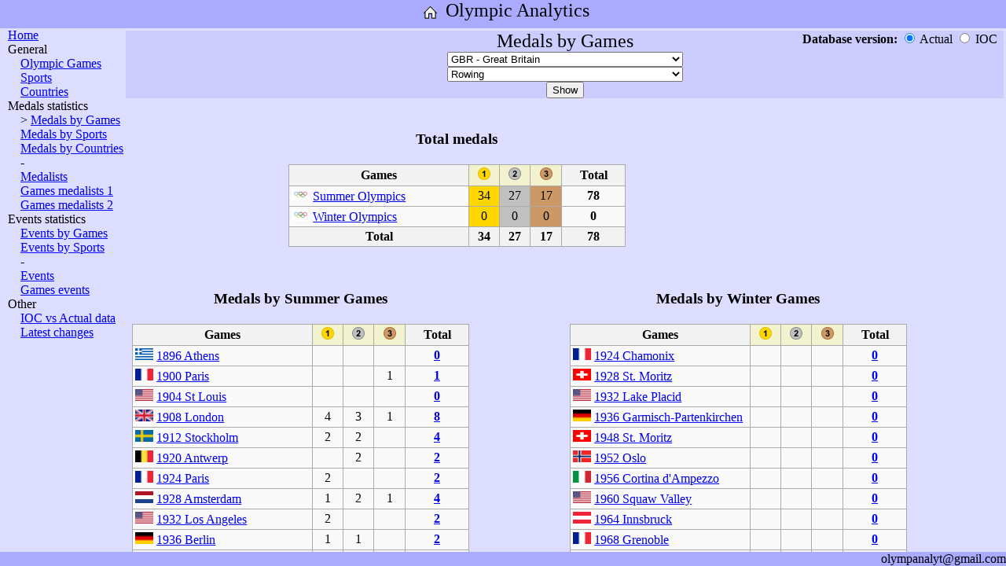

--- FILE ---
content_type: text/html; charset=UTF-8
request_url: http://olympanalyt.com/OlympAnalytics.php?param_pagetype=MedalsByGames&param_dbversion=&param_country=GBR&param_games=1912/1&param_sport=Rowing
body_size: 8141
content:
<!DOCTYPE html>
<html>

<head>
    <meta http-equiv="Content-Type" content="text/html; charset=UTF-8"/>
    <link rel="stylesheet" href="style.css" type="text/css">
    <title>Olympic Games: results, medals, statistics, analytics</title>
    <meta name="description" content="Olympic Analytics - all figures, analytics, statistics. Olympic Games: results, medals, statistics, analytics. Results by Games, Countries, Sports, Events.">

    <meta name="keywords" content="Olympic Games results medals statistics analytics countries sports events">

    <meta name="viewport" content="width=device-width, initial-scale=1">
</head>

<body>
<div id="container">
    <div id="header">
        <A href="OlympAnalytics.php" style="vertical-align: top;"><img alt="Home" title="Home" src="Images/Site_Home.png" width="32" height="32"></A>
        <font size=5 style="vertical-align: top;">Olympic Analytics</font><br>
    </div>
    <div id="middle">
    <div id="left">
	        <A href="OlympAnalytics.php">Home</A><br>
        General<br>
        &emsp;<A href="OlympAnalytics.php?param_pagetype=RefGames&param_dbversion=&param_country=GBR&param_games=1912/1&param_sport=Rowing">Olympic Games</A><br>
        &emsp;<A href="OlympAnalytics.php?param_pagetype=RefSports&param_dbversion=&param_country=GBR&param_games=1912/1&param_sport=Rowing">Sports</A><br>
        &emsp;<A href="OlympAnalytics.php?param_pagetype=RefCountries&param_dbversion=&param_country=GBR&param_games=1912/1&param_sport=Rowing">Countries</A><br>
	Medals statistics<br>
        &emsp;> <A href="OlympAnalytics.php?param_pagetype=MedalsByGames&param_dbversion=&param_country=GBR&param_games=1912/1&param_sport=Rowing">Medals by Games</A><br>
        &emsp;<A href="OlympAnalytics.php?param_pagetype=MedalsBySports&param_dbversion=&param_country=GBR&param_games=1912/1&param_sport=Rowing">Medals by Sports</A><br>
        &emsp;<A href="OlympAnalytics.php?param_pagetype=MedalsByCountries&param_dbversion=&param_country=GBR&param_games=1912/1&param_sport=Rowing">Medals by Countries</A><br>
        &emsp;-<br>
        &emsp;<A href="OlympAnalytics.php?param_pagetype=Medals&param_dbversion=&param_country=GBR&param_games=1912/1&param_sport=Rowing">Medalists</A><br>
        &emsp;<A href="OlympAnalytics.php?param_pagetype=MedalsOfGames1&param_dbversion=&param_country=GBR&param_games=1912/1&param_sport=Rowing">Games medalists 1</A><br>
        &emsp;<A href="OlympAnalytics.php?param_pagetype=MedalsOfGames2&param_dbversion=&param_country=GBR&param_games=1912/1&param_sport=Rowing">Games medalists 2</A><br>
	Events statistics<br>
        &emsp;<A href="OlympAnalytics.php?param_pagetype=EventsByGames&param_dbversion=&param_country=GBR&param_games=1912/1&param_sport=Rowing">Events by Games</A><br>
        &emsp;<A href="OlympAnalytics.php?param_pagetype=EventsBySports&param_dbversion=&param_country=GBR&param_games=1912/1&param_sport=Rowing">Events by Sports</A><br>
        &emsp;-<br>
        &emsp;<A href="OlympAnalytics.php?param_pagetype=Events&param_dbversion=&param_country=GBR&param_games=1912/1&param_sport=Rowing">Events</A><br>
        &emsp;<A href="OlympAnalytics.php?param_pagetype=EventsOfGames&param_dbversion=&param_country=GBR&param_games=1912/1&param_sport=Rowing">Games events</A><br>
        Other<br>
        &emsp;<A href="OlympAnalytics.php?param_pagetype=ResultsDBDifferences&param_dbversion=&param_country=GBR&param_games=1912/1&param_sport=Rowing">IOC vs Actual data</A><br>
        &emsp;<A href="OlympAnalytics.php?param_pagetype=LatestChanges">Latest changes</A><br>
    </div>
    <div id="content">

			<table class=invisible style="margin:0; padding:0; width:100%;"><tr><td>
	<form action="OlympAnalytics.php"><div style="background-color:#CCCCFF; text-align:center;">
	<input name="param_pagetype" type="hidden" value="MedalsByGames">
	<div style="position: relative;">
	    <font size=5>Medals by Games</font>
	    <div style="position: absolute; right: 0px; top: 0px; text-align: right;">
		<b>Database version: </b>
		<input name="param_dbversion" id="chb_Custom" type="radio" value="" checked onclick="btnDBVer()"> Actual
		<input name="param_dbversion" id="chb_IOC" type="radio" value="IOC" onclick="btnDBVer()"> IOC &nbsp;
	    </div>
	</div><select name="param_country" id="selC" selected="ALL" class=simpleselect onchange="btnDisable()">
		<option value="ALL">ALL COUNTRIES</option><option disabled>************Current NOCs************</option>
		    <option value="AFG">AFG - Afghanistan</option>
		<option value="ALB">ALB - Albania</option>
		<option value="ALG">ALG - Algeria</option>
		<option value="ASA">ASA - American Samoa</option>
		<option value="AND">AND - Andorra</option>
		<option value="ANG">ANG - Angola</option>
		<option value="ANT">ANT - Antigua and Barbuda</option>
		<option value="ARG">ARG - Argentina</option>
		<option value="ARM">ARM - Armenia</option>
		<option value="ARU">ARU - Aruba</option>
		<option value="AUS">AUS - Australia</option>
		<option value="AUT">AUT - Austria</option>
		<option value="AZE">AZE - Azerbaijan</option>
		<option value="BAH">BAH - Bahamas</option>
		<option value="BRN">BRN - Bahrain</option>
		<option value="BAN">BAN - Bangladesh</option>
		<option value="BAR">BAR - Barbados</option>
		<option value="BLR">BLR - Belarus</option>
		<option value="BEL">BEL - Belgium</option>
		<option value="BIZ">BIZ - Belize</option>
		<option value="BEN">BEN - Benin</option>
		<option value="BER">BER - Bermuda</option>
		<option value="BHU">BHU - Bhutan</option>
		<option value="BOL">BOL - Bolivia</option>
		<option value="BIH">BIH - Bosnia and Herzegovina</option>
		<option value="BOT">BOT - Botswana</option>
		<option value="BRA">BRA - Brazil</option>
		<option value="BRU">BRU - Brunei Darussalam</option>
		<option value="BUL">BUL - Bulgaria</option>
		<option value="BUR">BUR - Burkina Faso</option>
		<option value="BDI">BDI - Burundi</option>
		<option value="CAM">CAM - Cambodia</option>
		<option value="CMR">CMR - Cameroon</option>
		<option value="CAN">CAN - Canada</option>
		<option value="CPV">CPV - Cape Verde</option>
		<option value="CAY">CAY - Cayman Islands</option>
		<option value="CAF">CAF - Central African Republic</option>
		<option value="CHA">CHA - Chad</option>
		<option value="CHI">CHI - Chile</option>
		<option value="CHN">CHN - China</option>
		<option value="TPE">TPE - Chinese Taipei</option>
		<option value="COL">COL - Colombia</option>
		<option value="COM">COM - Comoros</option>
		<option value="CGO">CGO - Congo</option>
		<option value="COD">COD - Congo DR</option>
		<option value="COK">COK - Cook Islands</option>
		<option value="CRC">CRC - Costa Rica</option>
		<option value="CIV">CIV - Cote d'Ivoire</option>
		<option value="CRO">CRO - Croatia</option>
		<option value="CUB">CUB - Cuba</option>
		<option value="CYP">CYP - Cyprus</option>
		<option value="CZE">CZE - Czech Republic</option>
		<option value="DEN">DEN - Denmark</option>
		<option value="DJI">DJI - Djibouti</option>
		<option value="DMA">DMA - Dominica</option>
		<option value="DOM">DOM - Dominican Republic</option>
		<option value="ECU">ECU - Ecuador</option>
		<option value="EGY">EGY - Egypt</option>
		<option value="ESA">ESA - El Salvador</option>
		<option value="GEQ">GEQ - Equatorial Guinea</option>
		<option value="ERI">ERI - Eritrea</option>
		<option value="EST">EST - Estonia</option>
		<option value="SWZ">SWZ - Eswatini</option>
		<option value="ETH">ETH - Ethiopia</option>
		<option value="FIJ">FIJ - Fiji</option>
		<option value="FIN">FIN - Finland</option>
		<option value="FRA">FRA - France</option>
		<option value="GAB">GAB - Gabon</option>
		<option value="GAM">GAM - Gambia</option>
		<option value="GEO">GEO - Georgia</option>
		<option value="GER">GER - Germany</option>
		<option value="GHA">GHA - Ghana</option>
		<option value="GBR" selected="selected">GBR - Great Britain</option>
		<option value="GRE">GRE - Greece</option>
		<option value="GRN">GRN - Grenada</option>
		<option value="GUM">GUM - Guam</option>
		<option value="GUA">GUA - Guatemala</option>
		<option value="GUI">GUI - Guinea</option>
		<option value="GBS">GBS - Guinea-Bissau</option>
		<option value="GUY">GUY - Guyana</option>
		<option value="HAI">HAI - Haiti</option>
		<option value="HON">HON - Honduras</option>
		<option value="HKG">HKG - Hong Kong, China</option>
		<option value="HUN">HUN - Hungary</option>
		<option value="ISL">ISL - Iceland</option>
		<option value="IND">IND - India</option>
		<option value="INA">INA - Indonesia</option>
		<option value="IRI">IRI - Iran</option>
		<option value="IRQ">IRQ - Iraq</option>
		<option value="IRL">IRL - Ireland</option>
		<option value="ISR">ISR - Israel</option>
		<option value="ITA">ITA - Italy</option>
		<option value="JAM">JAM - Jamaica</option>
		<option value="JPN">JPN - Japan</option>
		<option value="JOR">JOR - Jordan</option>
		<option value="KAZ">KAZ - Kazakhstan</option>
		<option value="KEN">KEN - Kenya</option>
		<option value="KIR">KIR - Kiribati</option>
		<option value="PRK">PRK - Korea DPR</option>
		<option value="KOR">KOR - Korea Republic</option>
		<option value="KOS">KOS - Kosovo</option>
		<option value="KUW">KUW - Kuwait</option>
		<option value="KGZ">KGZ - Kyrgyzstan</option>
		<option value="LAO">LAO - Laos</option>
		<option value="LAT">LAT - Latvia</option>
		<option value="LBN">LBN - Lebanon</option>
		<option value="LES">LES - Lesotho</option>
		<option value="LBR">LBR - Liberia</option>
		<option value="LBA">LBA - Libya</option>
		<option value="LIE">LIE - Liechtenstein</option>
		<option value="LTU">LTU - Lithuania</option>
		<option value="LUX">LUX - Luxembourg</option>
		<option value="MAD">MAD - Madagascar</option>
		<option value="MAW">MAW - Malawi</option>
		<option value="MAS">MAS - Malaysia</option>
		<option value="MDV">MDV - Maldives</option>
		<option value="MLI">MLI - Mali</option>
		<option value="MLT">MLT - Malta</option>
		<option value="MHL">MHL - Marshall Islands</option>
		<option value="MTN">MTN - Mauritania</option>
		<option value="MRI">MRI - Mauritius</option>
		<option value="MEX">MEX - Mexico</option>
		<option value="FSM">FSM - Micronesia</option>
		<option value="MDA">MDA - Moldova</option>
		<option value="MON">MON - Monaco</option>
		<option value="MGL">MGL - Mongolia</option>
		<option value="MNE">MNE - Montenegro</option>
		<option value="MAR">MAR - Morocco</option>
		<option value="MOZ">MOZ - Mozambique</option>
		<option value="MYA">MYA - Myanmar</option>
		<option value="NAM">NAM - Namibia</option>
		<option value="NRU">NRU - Nauru</option>
		<option value="NEP">NEP - Nepal</option>
		<option value="NED">NED - Netherlands</option>
		<option value="NZL">NZL - New Zealand</option>
		<option value="NCA">NCA - Nicaragua</option>
		<option value="NIG">NIG - Niger</option>
		<option value="NGR">NGR - Nigeria</option>
		<option value="MKD">MKD - North Macedonia</option>
		<option value="NOR">NOR - Norway</option>
		<option value="OMA">OMA - Oman</option>
		<option value="PAK">PAK - Pakistan</option>
		<option value="PLW">PLW - Palau</option>
		<option value="PLE">PLE - Palestine</option>
		<option value="PAN">PAN - Panama</option>
		<option value="PNG">PNG - Papua New Guinea</option>
		<option value="PAR">PAR - Paraguay</option>
		<option value="PER">PER - Peru</option>
		<option value="PHI">PHI - Philippines</option>
		<option value="POL">POL - Poland</option>
		<option value="POR">POR - Portugal</option>
		<option value="PUR">PUR - Puerto Rico</option>
		<option value="QAT">QAT - Qatar</option>
		<option value="ROU">ROU - Romania</option>
		<option value="RUS">RUS - Russian Federation</option>
		<option value="RWA">RWA - Rwanda</option>
		<option value="SKN">SKN - Saint Kitts and Nevis</option>
		<option value="LCA">LCA - Saint Lucia</option>
		<option value="VIN">VIN - Saint Vincent and the Grenadines</option>
		<option value="SAM">SAM - Samoa</option>
		<option value="SMR">SMR - San Marino</option>
		<option value="STP">STP - Sao Tome and Principe</option>
		<option value="KSA">KSA - Saudi Arabia</option>
		<option value="SEN">SEN - Senegal</option>
		<option value="SRB">SRB - Serbia</option>
		<option value="SEY">SEY - Seychelles</option>
		<option value="SLE">SLE - Sierra Leone</option>
		<option value="SGP">SGP - Singapore</option>
		<option value="SVK">SVK - Slovakia</option>
		<option value="SLO">SLO - Slovenia</option>
		<option value="SOL">SOL - Solomon Islands</option>
		<option value="SOM">SOM - Somalia</option>
		<option value="RSA">RSA - South Africa</option>
		<option value="SSD">SSD - South Sudan</option>
		<option value="ESP">ESP - Spain</option>
		<option value="SRI">SRI - Sri Lanka</option>
		<option value="SUD">SUD - Sudan</option>
		<option value="SUR">SUR - Suriname</option>
		<option value="SWE">SWE - Sweden</option>
		<option value="SUI">SUI - Switzerland</option>
		<option value="SYR">SYR - Syria</option>
		<option value="TJK">TJK - Tajikistan</option>
		<option value="TAN">TAN - Tanzania</option>
		<option value="THA">THA - Thailand</option>
		<option value="TLS">TLS - Timor-Leste</option>
		<option value="TOG">TOG - Togo</option>
		<option value="TGA">TGA - Tonga</option>
		<option value="TTO">TTO - Trinidad and Tobago</option>
		<option value="TUN">TUN - Tunisia</option>
		<option value="TUR">TUR - Turkey</option>
		<option value="TKM">TKM - Turkmenistan</option>
		<option value="TUV">TUV - Tuvalu</option>
		<option value="UGA">UGA - Uganda</option>
		<option value="UKR">UKR - Ukraine</option>
		<option value="UAE">UAE - United Arab Emirates</option>
		<option value="USA">USA - United States</option>
		<option value="URU">URU - Uruguay</option>
		<option value="UZB">UZB - Uzbekistan</option>
		<option value="VAN">VAN - Vanuatu</option>
		<option value="VEN">VEN - Venezuela</option>
		<option value="VIE">VIE - Vietnam</option>
		<option value="IVB">IVB - Virgin Islands, British</option>
		<option value="ISV">ISV - Virgin Islands, US</option>
		<option value="YEM">YEM - Yemen</option>
		<option value="ZAM">ZAM - Zambia</option>
		<option value="ZIM">ZIM - Zimbabwe</option>
		<option disabled>************Historic NOCs************</option>
		    <option value="AIN">AIN - AIN</option>
		<option value="ANZ">ANZ - Australasia</option>
		<option value="BOH">BOH - Bohemia</option>
		<option value="BWI">BWI - British West Indies</option>
		<option value="TCH">TCH - Czechoslovakia</option>
		<option value="FRG">FRG - Federal Republic of Germany</option>
		<option value="GDR">GDR - German Democratic Republic</option>
		<option value="IOP">IOP - Independent Participants (ex Yugoslavia)</option>
		<option value="COR">COR - Korea</option>
		<option value="MAL">MAL - Malaya</option>
		<option value="AHO">AHO - Netherlands Antilles</option>
		<option value="NBO">NBO - North Borneo</option>
		<option value="OAR">OAR - Olympic Athletes from Russia / ROC</option>
		<option value="ROC">ROC - Republic of China</option>
		<option value="RU1">RU1 - Russian Empire</option>
		<option value="SAR">SAR - Saar</option>
		<option value="SCG">SCG - Serbia and Montenegro</option>
		<option value="EUN">EUN - Unified Team (ex USSR)</option>
		<option value="EUA">EUA - Unified Team of Germany</option>
		<option value="URS">URS - USSR</option>
		<option value="YAR">YAR - Yemen Arab Republic</option>
		<option value="YMD">YMD - Yemen Democratic Republic</option>
		<option value="YUG">YUG - Yugoslavia</option>
		<option disabled>************Special entries************</option>
		    <option value="IOA">IOA - Independent Olympic Athletes</option>
		<option value="XXB">XXB - Mixed Team</option>
		<option value="EOR">EOR - Refugee Olympic Team</option>
		<option value="ROT">ROT - Refugee Olympic Team (ROT)</option>
		</select><br><input name="param_games" type="hidden" value="1912/1"><select name="param_sport" id="selD" selected="ALL" class=simpleselect onchange="btnDisable()">
		<option value="ALL">ALL SPORTS</option><option disabled>************Summer sports************</option>
		    <option value="3x3 Basketball">3x3 Basketball</option>
		<option value="Archery">Archery</option>
		<option value="Artistic Swimming">Artistic Swimming</option>
		<option value="Athletics">Athletics</option>
		<option value="Badminton">Badminton</option>
		<option value="Basketball">Basketball</option>
		<option value="Beach Volleyball">Beach Volleyball</option>
		<option value="Boxing">Boxing</option>
		<option value="Breaking">Breaking</option>
		<option value="Canoe Slalom">Canoe Slalom</option>
		<option value="Canoe Sprint">Canoe Sprint</option>
		<option value="Cycling BMX Freestyle">Cycling BMX Freestyle</option>
		<option value="Cycling BMX Racing">Cycling BMX Racing</option>
		<option value="Cycling Mountain Bike">Cycling Mountain Bike</option>
		<option value="Cycling Road">Cycling Road</option>
		<option value="Cycling Track">Cycling Track</option>
		<option value="Diving">Diving</option>
		<option value="Equestrian Dressage">Equestrian Dressage</option>
		<option value="Equestrian Eventing">Equestrian Eventing</option>
		<option value="Equestrian Jumping">Equestrian Jumping</option>
		<option value="Fencing">Fencing</option>
		<option value="Football">Football</option>
		<option value="Golf">Golf</option>
		<option value="Gymnastics Artistic">Gymnastics Artistic</option>
		<option value="Gymnastics Rhythmic">Gymnastics Rhythmic</option>
		<option value="Handball">Handball</option>
		<option value="Hockey">Hockey</option>
		<option value="Judo">Judo</option>
		<option value="Marathon swimming">Marathon swimming</option>
		<option value="Modern Pentathlon">Modern Pentathlon</option>
		<option value="Rowing" selected="selected">Rowing</option>
		<option value="Rugby">Rugby</option>
		<option value="Sailing">Sailing</option>
		<option value="Shooting">Shooting</option>
		<option value="Skateboarding">Skateboarding</option>
		<option value="Sport Climbing">Sport Climbing</option>
		<option value="Surfing">Surfing</option>
		<option value="Swimming">Swimming</option>
		<option value="Table Tennis">Table Tennis</option>
		<option value="Taekwondo">Taekwondo</option>
		<option value="Tennis">Tennis</option>
		<option value="Trampoline">Trampoline</option>
		<option value="Triathlon">Triathlon</option>
		<option value="Volleyball">Volleyball</option>
		<option value="Water Polo">Water Polo</option>
		<option value="Weightlifting">Weightlifting</option>
		<option value="Wrestling Freestyle">Wrestling Freestyle</option>
		<option value="Wrestling Greco-Roman">Wrestling Greco-Roman</option>
		<option disabled>************Discontinued summer sports************</option>
		    <option value="Baseball">Baseball</option>
		<option value="Baseball^(1992-2008)">Baseball^(1992-2008)</option>
		<option value="Basque Pelota">Basque Pelota</option>
		<option value="Cricket">Cricket</option>
		<option value="Croquet">Croquet</option>
		<option value="Equestrian Vaulting">Equestrian Vaulting</option>
		<option value="Jeu de Paume">Jeu de Paume</option>
		<option value="Karate">Karate</option>
		<option value="Lacrosse">Lacrosse</option>
		<option value="Polo">Polo</option>
		<option value="Rackets">Rackets</option>
		<option value="Roque">Roque</option>
		<option value="Softball">Softball</option>
		<option value="Softball^(1996-2008)">Softball^(1996-2008)</option>
		<option value="Tug of War">Tug of War</option>
		<option value="Water Motorsports">Water Motorsports</option>
		<option disabled>************Winter sports************</option>
		    <option value="Alpine Skiing">Alpine Skiing</option>
		<option value="Biathlon">Biathlon</option>
		<option value="Bobsleigh">Bobsleigh</option>
		<option value="Cross Country Skiing">Cross Country Skiing</option>
		<option value="Curling">Curling</option>
		<option value="Figure skating">Figure skating</option>
		<option value="Freestyle Skiing">Freestyle Skiing</option>
		<option value="Ice Hockey">Ice Hockey</option>
		<option value="Luge">Luge</option>
		<option value="Nordic Combined">Nordic Combined</option>
		<option value="Short Track Speed Skating">Short Track Speed Skating</option>
		<option value="Skeleton">Skeleton</option>
		<option value="Ski Jumping">Ski Jumping</option>
		<option value="Snowboard">Snowboard</option>
		<option value="Speed skating">Speed skating</option>
		<option disabled>************Discontinued winter sports************</option>
		    <option value="Military Patrol">Military Patrol</option>
		</select><br><input type=submit id="btn" value="Show"><br></div></form><script>
	    document.getElementById("chb_Custom").disabled = false;
	    document.getElementById("chb_IOC"   ).disabled = false;
	    function btnDisable() {
		document.getElementById("btn").disabled = false || (document.getElementById("selC").value == ""   ) || (document.getElementById("selD").value == ""   );
		}
	    btnDisable();
	    function btnDBVer() {
		;
		}
	</script>
	</td></tr></table>
	<div style="padding: 0 0 0 10px;">
	<div style="margin-left:200px;">
	<table class=simpletable style="text-align:center;">
	<tr><th colspan=5 style="background-color:#DDDDFF; border-left:hidden; border-right:hidden; border-top:hidden"><h3>Total medals</h3></th></tr>
	<tr>
	<th width=220>Games</th>
	<th style="background-color:#f2f2ce; width:2em;"><img alt="1st" title="1st" src="Images/Medal_Gold.png"   width="16" height="16" /></th>
	<th style="background-color:#f2f2ce; width:2em;"><img alt="2nd" title="2nd" src="Images/Medal_Silver.png" width="16" height="16" /></th>
	<th style="background-color:#f2f2ce; width:2em;"><img alt="3rd" title="3rd" src="Images/Medal_Bronze.png" width="16" height="16" /></th>
	<th style="width:4.5em; font-weight:bold;">Total</th>
	</tr>
	
	<tr>
	<td align="left"><img alt="Olympic Games" title="Olympic Games" src="Images/Flag_ZZX.png" width="23" height="15" /> <A href="OlympAnalytics.php?param_pagetype=RefGames&param_dbversion=&param_country=GBR&param_games=1912/1&param_sport=Rowing#SummerOlympics" title="Summer Olympics">Summer Olympics</a></td>
	<td style="background: gold">34</td>
	<td style="background: silver">27</td>
	<td style="background: #c96">17</td>
	<td><b>78</b></td>
	</tr><tr>
	<td align="left"><img alt="Olympic Games" title="Olympic Games" src="Images/Flag_ZZX.png" width="23" height="15" /> <A href="OlympAnalytics.php?param_pagetype=RefGames&param_dbversion=&param_country=GBR&param_games=1912/1&param_sport=Rowing#WinterOlympics" title="Winter Olympics">Winter Olympics</a></td>
	<td style="background: gold">0</td>
	<td style="background: silver">0</td>
	<td style="background: #c96">0</td>
	<td><b>0</b></td>
	</tr><tr>
	<th>Total</th>
	<th>34</th>
	<th>27</th>
	<th>17</th>
	<th>78</th>
	</tr>
	</table>
	
	</div>
	<div>
	<table class="multicol" style="border-collapse: collapse; padding: 0; border: 0; background:transparent; width:100%;">
	<tr>
	<td style="width:50%; text-align:left; vertical-align:top;">
	<table class=simpletable style="text-align:center;">
	<tr><th colspan=5 style="background-color:#DDDDFF; border-left:hidden; border-right:hidden; border-top:hidden"><h3>Medals by Summer Games</h3></th></tr>
	<tr>
	<th width=220>Games</th>
	<th style="background-color:#f2f2ce; width:2em;"><img alt="1st" title="1st" src="Images/Medal_Gold.png"   width="16" height="16" /></th>
	<th style="background-color:#f2f2ce; width:2em;"><img alt="2nd" title="2nd" src="Images/Medal_Silver.png" width="16" height="16" /></th>
	<th style="background-color:#f2f2ce; width:2em;"><img alt="3rd" title="3rd" src="Images/Medal_Bronze.png" width="16" height="16" /></th>
	<th style="width:4.5em; font-weight:bold;">Total</th>
	</tr>
	<tr>
	    <td align="left"><img alt="Greece" title="Greece" src="Images/Flag_GRE.png" width="23" height="15" /> <a href="OlympAnalytics.php?param_pagetype=AGame&param_dbversion=&param_country=GBR&param_games=1896/1&param_sport=Rowing" title="1896_Summer_Olympics">1896 Athens</a></td>
	    <td></td>
	    <td></td>
	    <td></td>
	    <td><b><a href="OlympAnalytics.php?param_pagetype=Medals&param_dbversion=&param_country=GBR&param_games=1896/1&param_sport=Rowing">0</a></b></td>
	    </tr>
	    <tr>
	    <td align="left"><img alt="France" title="France" src="Images/Flag_FRA.png" width="23" height="15" /> <a href="OlympAnalytics.php?param_pagetype=AGame&param_dbversion=&param_country=GBR&param_games=1900/1&param_sport=Rowing" title="1900_Summer_Olympics">1900 Paris</a></td>
	    <td></td>
	    <td></td>
	    <td>1</td>
	    <td><b><a href="OlympAnalytics.php?param_pagetype=Medals&param_dbversion=&param_country=GBR&param_games=1900/1&param_sport=Rowing">1</a></b></td>
	    </tr>
	    <tr>
	    <td align="left"><img alt="United States" title="United States" src="Images/Flag_USA.png" width="23" height="15" /> <a href="OlympAnalytics.php?param_pagetype=AGame&param_dbversion=&param_country=GBR&param_games=1904/1&param_sport=Rowing" title="1904_Summer_Olympics">1904 St Louis</a></td>
	    <td></td>
	    <td></td>
	    <td></td>
	    <td><b><a href="OlympAnalytics.php?param_pagetype=Medals&param_dbversion=&param_country=GBR&param_games=1904/1&param_sport=Rowing">0</a></b></td>
	    </tr>
	    <tr>
	    <td align="left"><img alt="Great Britain" title="Great Britain" src="Images/Flag_GBR.png" width="23" height="15" /> <a href="OlympAnalytics.php?param_pagetype=AGame&param_dbversion=&param_country=GBR&param_games=1908/1&param_sport=Rowing" title="1908_Summer_Olympics">1908 London</a></td>
	    <td>4</td>
	    <td>3</td>
	    <td>1</td>
	    <td><b><a href="OlympAnalytics.php?param_pagetype=Medals&param_dbversion=&param_country=GBR&param_games=1908/1&param_sport=Rowing">8</a></b></td>
	    </tr>
	    <tr>
	    <td align="left"><img alt="Sweden" title="Sweden" src="Images/Flag_SWE.png" width="23" height="15" /> <a href="OlympAnalytics.php?param_pagetype=AGame&param_dbversion=&param_country=GBR&param_games=1912/1&param_sport=Rowing" title="1912_Summer_Olympics">1912 Stockholm</a></td>
	    <td>2</td>
	    <td>2</td>
	    <td></td>
	    <td><b><a href="OlympAnalytics.php?param_pagetype=Medals&param_dbversion=&param_country=GBR&param_games=1912/1&param_sport=Rowing">4</a></b></td>
	    </tr>
	    <tr>
	    <td align="left"><img alt="Belgium" title="Belgium" src="Images/Flag_BEL.png" width="23" height="15" /> <a href="OlympAnalytics.php?param_pagetype=AGame&param_dbversion=&param_country=GBR&param_games=1920/1&param_sport=Rowing" title="1920_Summer_Olympics">1920 Antwerp</a></td>
	    <td></td>
	    <td>2</td>
	    <td></td>
	    <td><b><a href="OlympAnalytics.php?param_pagetype=Medals&param_dbversion=&param_country=GBR&param_games=1920/1&param_sport=Rowing">2</a></b></td>
	    </tr>
	    <tr>
	    <td align="left"><img alt="France" title="France" src="Images/Flag_FRA.png" width="23" height="15" /> <a href="OlympAnalytics.php?param_pagetype=AGame&param_dbversion=&param_country=GBR&param_games=1924/1&param_sport=Rowing" title="1924_Summer_Olympics">1924 Paris</a></td>
	    <td>2</td>
	    <td></td>
	    <td></td>
	    <td><b><a href="OlympAnalytics.php?param_pagetype=Medals&param_dbversion=&param_country=GBR&param_games=1924/1&param_sport=Rowing">2</a></b></td>
	    </tr>
	    <tr>
	    <td align="left"><img alt="Netherlands" title="Netherlands" src="Images/Flag_NED.png" width="23" height="15" /> <a href="OlympAnalytics.php?param_pagetype=AGame&param_dbversion=&param_country=GBR&param_games=1928/1&param_sport=Rowing" title="1928_Summer_Olympics">1928 Amsterdam</a></td>
	    <td>1</td>
	    <td>2</td>
	    <td>1</td>
	    <td><b><a href="OlympAnalytics.php?param_pagetype=Medals&param_dbversion=&param_country=GBR&param_games=1928/1&param_sport=Rowing">4</a></b></td>
	    </tr>
	    <tr>
	    <td align="left"><img alt="United States" title="United States" src="Images/Flag_USA.png" width="23" height="15" /> <a href="OlympAnalytics.php?param_pagetype=AGame&param_dbversion=&param_country=GBR&param_games=1932/1&param_sport=Rowing" title="1932_Summer_Olympics">1932 Los Angeles</a></td>
	    <td>2</td>
	    <td></td>
	    <td></td>
	    <td><b><a href="OlympAnalytics.php?param_pagetype=Medals&param_dbversion=&param_country=GBR&param_games=1932/1&param_sport=Rowing">2</a></b></td>
	    </tr>
	    <tr>
	    <td align="left"><img alt="Germany" title="Germany" src="Images/Flag_GER.png" width="23" height="15" /> <a href="OlympAnalytics.php?param_pagetype=AGame&param_dbversion=&param_country=GBR&param_games=1936/1&param_sport=Rowing" title="1936_Summer_Olympics">1936 Berlin</a></td>
	    <td>1</td>
	    <td>1</td>
	    <td></td>
	    <td><b><a href="OlympAnalytics.php?param_pagetype=Medals&param_dbversion=&param_country=GBR&param_games=1936/1&param_sport=Rowing">2</a></b></td>
	    </tr>
	    <tr>
	    <td align="left"><img alt="Great Britain" title="Great Britain" src="Images/Flag_GBR.png" width="23" height="15" /> <a href="OlympAnalytics.php?param_pagetype=AGame&param_dbversion=&param_country=GBR&param_games=1948/1&param_sport=Rowing" title="1948_Summer_Olympics">1948 London</a></td>
	    <td>2</td>
	    <td>1</td>
	    <td></td>
	    <td><b><a href="OlympAnalytics.php?param_pagetype=Medals&param_dbversion=&param_country=GBR&param_games=1948/1&param_sport=Rowing">3</a></b></td>
	    </tr>
	    <tr>
	    <td align="left"><img alt="Finland" title="Finland" src="Images/Flag_FIN.png" width="23" height="15" /> <a href="OlympAnalytics.php?param_pagetype=AGame&param_dbversion=&param_country=GBR&param_games=1952/1&param_sport=Rowing" title="1952_Summer_Olympics">1952 Helsinki</a></td>
	    <td></td>
	    <td></td>
	    <td></td>
	    <td><b><a href="OlympAnalytics.php?param_pagetype=Medals&param_dbversion=&param_country=GBR&param_games=1952/1&param_sport=Rowing">0</a></b></td>
	    </tr>
	    <tr>
	    <td align="left"><img alt="Australia / Sweden" title="Australia / Sweden" src="Images/Flag_AUS.png" width="23" height="15" /> <a href="OlympAnalytics.php?param_pagetype=AGame&param_dbversion=&param_country=GBR&param_games=1956/1&param_sport=Rowing" title="1956_Summer_Olympics">1956 Melbourne / Stockholm</a></td>
	    <td></td>
	    <td></td>
	    <td></td>
	    <td><b><a href="OlympAnalytics.php?param_pagetype=Medals&param_dbversion=&param_country=GBR&param_games=1956/1&param_sport=Rowing">0</a></b></td>
	    </tr>
	    <tr>
	    <td align="left"><img alt="Italy" title="Italy" src="Images/Flag_ITA.png" width="23" height="15" /> <a href="OlympAnalytics.php?param_pagetype=AGame&param_dbversion=&param_country=GBR&param_games=1960/1&param_sport=Rowing" title="1960_Summer_Olympics">1960 Rome</a></td>
	    <td></td>
	    <td></td>
	    <td></td>
	    <td><b><a href="OlympAnalytics.php?param_pagetype=Medals&param_dbversion=&param_country=GBR&param_games=1960/1&param_sport=Rowing">0</a></b></td>
	    </tr>
	    <tr>
	    <td align="left"><img alt="Japan" title="Japan" src="Images/Flag_JPN.png" width="23" height="15" /> <a href="OlympAnalytics.php?param_pagetype=AGame&param_dbversion=&param_country=GBR&param_games=1964/1&param_sport=Rowing" title="1964_Summer_Olympics">1964 Tokyo</a></td>
	    <td></td>
	    <td>1</td>
	    <td></td>
	    <td><b><a href="OlympAnalytics.php?param_pagetype=Medals&param_dbversion=&param_country=GBR&param_games=1964/1&param_sport=Rowing">1</a></b></td>
	    </tr>
	    <tr>
	    <td align="left"><img alt="Mexico" title="Mexico" src="Images/Flag_MEX.png" width="23" height="15" /> <a href="OlympAnalytics.php?param_pagetype=AGame&param_dbversion=&param_country=GBR&param_games=1968/1&param_sport=Rowing" title="1968_Summer_Olympics">1968 Mexico</a></td>
	    <td></td>
	    <td></td>
	    <td></td>
	    <td><b><a href="OlympAnalytics.php?param_pagetype=Medals&param_dbversion=&param_country=GBR&param_games=1968/1&param_sport=Rowing">0</a></b></td>
	    </tr>
	    <tr>
	    <td align="left"><img alt="Germany" title="Germany" src="Images/Flag_GER.png" width="23" height="15" /> <a href="OlympAnalytics.php?param_pagetype=AGame&param_dbversion=&param_country=GBR&param_games=1972/1&param_sport=Rowing" title="1972_Summer_Olympics">1972 Munich</a></td>
	    <td></td>
	    <td></td>
	    <td></td>
	    <td><b><a href="OlympAnalytics.php?param_pagetype=Medals&param_dbversion=&param_country=GBR&param_games=1972/1&param_sport=Rowing">0</a></b></td>
	    </tr>
	    <tr>
	    <td align="left"><img alt="Canada" title="Canada" src="Images/Flag_CAN.png" width="23" height="15" /> <a href="OlympAnalytics.php?param_pagetype=AGame&param_dbversion=&param_country=GBR&param_games=1976/1&param_sport=Rowing" title="1976_Summer_Olympics">1976 Montreal</a></td>
	    <td></td>
	    <td>2</td>
	    <td></td>
	    <td><b><a href="OlympAnalytics.php?param_pagetype=Medals&param_dbversion=&param_country=GBR&param_games=1976/1&param_sport=Rowing">2</a></b></td>
	    </tr>
	    <tr>
	    <td align="left"><img alt="USSR" title="USSR" src="Images/Flag_URS.png" width="23" height="15" /> <a href="OlympAnalytics.php?param_pagetype=AGame&param_dbversion=&param_country=GBR&param_games=1980/1&param_sport=Rowing" title="1980_Summer_Olympics">1980 Moscow</a></td>
	    <td></td>
	    <td>1</td>
	    <td>2</td>
	    <td><b><a href="OlympAnalytics.php?param_pagetype=Medals&param_dbversion=&param_country=GBR&param_games=1980/1&param_sport=Rowing">3</a></b></td>
	    </tr>
	    <tr>
	    <td align="left"><img alt="United States" title="United States" src="Images/Flag_USA.png" width="23" height="15" /> <a href="OlympAnalytics.php?param_pagetype=AGame&param_dbversion=&param_country=GBR&param_games=1984/1&param_sport=Rowing" title="1984_Summer_Olympics">1984 Los Angeles</a></td>
	    <td>1</td>
	    <td></td>
	    <td></td>
	    <td><b><a href="OlympAnalytics.php?param_pagetype=Medals&param_dbversion=&param_country=GBR&param_games=1984/1&param_sport=Rowing">1</a></b></td>
	    </tr>
	    <tr>
	    <td align="left"><img alt="Korea Republic" title="Korea Republic" src="Images/Flag_KOR.png" width="23" height="15" /> <a href="OlympAnalytics.php?param_pagetype=AGame&param_dbversion=&param_country=GBR&param_games=1988/1&param_sport=Rowing" title="1988_Summer_Olympics">1988 Seoul</a></td>
	    <td>1</td>
	    <td></td>
	    <td>1</td>
	    <td><b><a href="OlympAnalytics.php?param_pagetype=Medals&param_dbversion=&param_country=GBR&param_games=1988/1&param_sport=Rowing">2</a></b></td>
	    </tr>
	    <tr>
	    <td align="left"><img alt="Spain" title="Spain" src="Images/Flag_ESP.png" width="23" height="15" /> <a href="OlympAnalytics.php?param_pagetype=AGame&param_dbversion=&param_country=GBR&param_games=1992/1&param_sport=Rowing" title="1992_Summer_Olympics">1992 Barcelona</a></td>
	    <td>2</td>
	    <td></td>
	    <td></td>
	    <td><b><a href="OlympAnalytics.php?param_pagetype=Medals&param_dbversion=&param_country=GBR&param_games=1992/1&param_sport=Rowing">2</a></b></td>
	    </tr>
	    <tr>
	    <td align="left"><img alt="United States" title="United States" src="Images/Flag_USA.png" width="23" height="15" /> <a href="OlympAnalytics.php?param_pagetype=AGame&param_dbversion=&param_country=GBR&param_games=1996/1&param_sport=Rowing" title="1996_Summer_Olympics">1996 Atlanta</a></td>
	    <td>1</td>
	    <td></td>
	    <td>1</td>
	    <td><b><a href="OlympAnalytics.php?param_pagetype=Medals&param_dbversion=&param_country=GBR&param_games=1996/1&param_sport=Rowing">2</a></b></td>
	    </tr>
	    <tr>
	    <td align="left"><img alt="Australia" title="Australia" src="Images/Flag_AUS.png" width="23" height="15" /> <a href="OlympAnalytics.php?param_pagetype=AGame&param_dbversion=&param_country=GBR&param_games=2000/1&param_sport=Rowing" title="2000_Summer_Olympics">2000 Sydney</a></td>
	    <td>2</td>
	    <td>1</td>
	    <td></td>
	    <td><b><a href="OlympAnalytics.php?param_pagetype=Medals&param_dbversion=&param_country=GBR&param_games=2000/1&param_sport=Rowing">3</a></b></td>
	    </tr>
	    <tr>
	    <td align="left"><img alt="Greece" title="Greece" src="Images/Flag_GRE.png" width="23" height="15" /> <a href="OlympAnalytics.php?param_pagetype=AGame&param_dbversion=&param_country=GBR&param_games=2004/1&param_sport=Rowing" title="2004_Summer_Olympics">2004 Athens</a></td>
	    <td>1</td>
	    <td>2</td>
	    <td>1</td>
	    <td><b><a href="OlympAnalytics.php?param_pagetype=Medals&param_dbversion=&param_country=GBR&param_games=2004/1&param_sport=Rowing">4</a></b></td>
	    </tr>
	    <tr>
	    <td align="left"><img alt="China" title="China" src="Images/Flag_CHN.png" width="23" height="15" /> <a href="OlympAnalytics.php?param_pagetype=AGame&param_dbversion=&param_country=GBR&param_games=2008/1&param_sport=Rowing" title="2008_Summer_Olympics">2008 Beijing</a></td>
	    <td>2</td>
	    <td>2</td>
	    <td>2</td>
	    <td><b><a href="OlympAnalytics.php?param_pagetype=Medals&param_dbversion=&param_country=GBR&param_games=2008/1&param_sport=Rowing">6</a></b></td>
	    </tr>
	    <tr>
	    <td align="left"><img alt="Great Britain" title="Great Britain" src="Images/Flag_GBR.png" width="23" height="15" /> <a href="OlympAnalytics.php?param_pagetype=AGame&param_dbversion=&param_country=GBR&param_games=2012/1&param_sport=Rowing" title="2012_Summer_Olympics">2012 London</a></td>
	    <td>4</td>
	    <td>2</td>
	    <td>3</td>
	    <td><b><a href="OlympAnalytics.php?param_pagetype=Medals&param_dbversion=&param_country=GBR&param_games=2012/1&param_sport=Rowing">9</a></b></td>
	    </tr>
	    <tr>
	    <td align="left"><img alt="Brazil" title="Brazil" src="Images/Flag_BRA.png" width="23" height="15" /> <a href="OlympAnalytics.php?param_pagetype=AGame&param_dbversion=&param_country=GBR&param_games=2016/1&param_sport=Rowing" title="2016_Summer_Olympics">2016 Rio de Janeiro</a></td>
	    <td>3</td>
	    <td>2</td>
	    <td></td>
	    <td><b><a href="OlympAnalytics.php?param_pagetype=Medals&param_dbversion=&param_country=GBR&param_games=2016/1&param_sport=Rowing">5</a></b></td>
	    </tr>
	    <tr>
	    <td align="left"><img alt="Japan" title="Japan" src="Images/Flag_JPN.png" width="23" height="15" /> <a href="OlympAnalytics.php?param_pagetype=AGame&param_dbversion=&param_country=GBR&param_games=2020/1&param_sport=Rowing" title="2021_Summer_Olympics">2021 Tokyo</a></td>
	    <td></td>
	    <td>1</td>
	    <td>1</td>
	    <td><b><a href="OlympAnalytics.php?param_pagetype=Medals&param_dbversion=&param_country=GBR&param_games=2020/1&param_sport=Rowing">2</a></b></td>
	    </tr>
	    <tr>
	    <td align="left"><img alt="France" title="France" src="Images/Flag_FRA.png" width="23" height="15" /> <a href="OlympAnalytics.php?param_pagetype=AGame&param_dbversion=&param_country=GBR&param_games=2024/1&param_sport=Rowing" title="2024_Summer_Olympics">2024 Paris</a></td>
	    <td>3</td>
	    <td>2</td>
	    <td>3</td>
	    <td><b><a href="OlympAnalytics.php?param_pagetype=Medals&param_dbversion=&param_country=GBR&param_games=2024/1&param_sport=Rowing">8</a></b></td>
	    </tr>
	    <tr>
	<th>Total</th>
	<th>34</th>
	<th>27</th>
	<th>17</th>
	<th>78</th>
	</tr>
	</table>
	
	</td>
	<td style="width:50%; text-align:left; vertical-align:top;">
	<table class=simpletable style="text-align:center;">
	<tr><th colspan=5 style="background-color:#DDDDFF; border-left:hidden; border-right:hidden; border-top:hidden"><h3>Medals by Winter Games</h3></th></tr>
	<tr>
	<th width=220>Games</th>
	<th style="background-color:#f2f2ce; width:2em;"><img alt="1st" title="1st" src="Images/Medal_Gold.png"   width="16" height="16" /></th>
	<th style="background-color:#f2f2ce; width:2em;"><img alt="2nd" title="2nd" src="Images/Medal_Silver.png" width="16" height="16" /></th>
	<th style="background-color:#f2f2ce; width:2em;"><img alt="3rd" title="3rd" src="Images/Medal_Bronze.png" width="16" height="16" /></th>
	<th style="width:4.5em; font-weight:bold;">Total</th>
	</tr>
	<tr>
	    <td align="left"><img alt="France" title="France" src="Images/Flag_FRA.png" width="23" height="15" /> <a href="OlympAnalytics.php?param_pagetype=AGame&param_dbversion=&param_country=GBR&param_games=1924/2&param_sport=Rowing" title="1924_Winter_Olympics">1924 Chamonix</a></td>
	    <td></td>
	    <td></td>
	    <td></td>
	    <td><b><a href="OlympAnalytics.php?param_pagetype=Medals&param_dbversion=&param_country=GBR&param_games=1924/2&param_sport=Rowing">0</a></b></td>
	    </tr>
	    <tr>
	    <td align="left"><img alt="Switzerland" title="Switzerland" src="Images/Flag_SUI.png" width="23" height="15" /> <a href="OlympAnalytics.php?param_pagetype=AGame&param_dbversion=&param_country=GBR&param_games=1928/2&param_sport=Rowing" title="1928_Winter_Olympics">1928 St. Moritz</a></td>
	    <td></td>
	    <td></td>
	    <td></td>
	    <td><b><a href="OlympAnalytics.php?param_pagetype=Medals&param_dbversion=&param_country=GBR&param_games=1928/2&param_sport=Rowing">0</a></b></td>
	    </tr>
	    <tr>
	    <td align="left"><img alt="United States" title="United States" src="Images/Flag_USA.png" width="23" height="15" /> <a href="OlympAnalytics.php?param_pagetype=AGame&param_dbversion=&param_country=GBR&param_games=1932/2&param_sport=Rowing" title="1932_Winter_Olympics">1932 Lake Placid</a></td>
	    <td></td>
	    <td></td>
	    <td></td>
	    <td><b><a href="OlympAnalytics.php?param_pagetype=Medals&param_dbversion=&param_country=GBR&param_games=1932/2&param_sport=Rowing">0</a></b></td>
	    </tr>
	    <tr>
	    <td align="left"><img alt="Germany" title="Germany" src="Images/Flag_GER.png" width="23" height="15" /> <a href="OlympAnalytics.php?param_pagetype=AGame&param_dbversion=&param_country=GBR&param_games=1936/2&param_sport=Rowing" title="1936_Winter_Olympics">1936 Garmisch-Partenkirchen</a></td>
	    <td></td>
	    <td></td>
	    <td></td>
	    <td><b><a href="OlympAnalytics.php?param_pagetype=Medals&param_dbversion=&param_country=GBR&param_games=1936/2&param_sport=Rowing">0</a></b></td>
	    </tr>
	    <tr>
	    <td align="left"><img alt="Switzerland" title="Switzerland" src="Images/Flag_SUI.png" width="23" height="15" /> <a href="OlympAnalytics.php?param_pagetype=AGame&param_dbversion=&param_country=GBR&param_games=1948/2&param_sport=Rowing" title="1948_Winter_Olympics">1948 St. Moritz</a></td>
	    <td></td>
	    <td></td>
	    <td></td>
	    <td><b><a href="OlympAnalytics.php?param_pagetype=Medals&param_dbversion=&param_country=GBR&param_games=1948/2&param_sport=Rowing">0</a></b></td>
	    </tr>
	    <tr>
	    <td align="left"><img alt="Norway" title="Norway" src="Images/Flag_NOR.png" width="23" height="15" /> <a href="OlympAnalytics.php?param_pagetype=AGame&param_dbversion=&param_country=GBR&param_games=1952/2&param_sport=Rowing" title="1952_Winter_Olympics">1952 Oslo</a></td>
	    <td></td>
	    <td></td>
	    <td></td>
	    <td><b><a href="OlympAnalytics.php?param_pagetype=Medals&param_dbversion=&param_country=GBR&param_games=1952/2&param_sport=Rowing">0</a></b></td>
	    </tr>
	    <tr>
	    <td align="left"><img alt="Italy" title="Italy" src="Images/Flag_ITA.png" width="23" height="15" /> <a href="OlympAnalytics.php?param_pagetype=AGame&param_dbversion=&param_country=GBR&param_games=1956/2&param_sport=Rowing" title="1956_Winter_Olympics">1956 Cortina d'Ampezzo</a></td>
	    <td></td>
	    <td></td>
	    <td></td>
	    <td><b><a href="OlympAnalytics.php?param_pagetype=Medals&param_dbversion=&param_country=GBR&param_games=1956/2&param_sport=Rowing">0</a></b></td>
	    </tr>
	    <tr>
	    <td align="left"><img alt="United States" title="United States" src="Images/Flag_USA.png" width="23" height="15" /> <a href="OlympAnalytics.php?param_pagetype=AGame&param_dbversion=&param_country=GBR&param_games=1960/2&param_sport=Rowing" title="1960_Winter_Olympics">1960 Squaw Valley</a></td>
	    <td></td>
	    <td></td>
	    <td></td>
	    <td><b><a href="OlympAnalytics.php?param_pagetype=Medals&param_dbversion=&param_country=GBR&param_games=1960/2&param_sport=Rowing">0</a></b></td>
	    </tr>
	    <tr>
	    <td align="left"><img alt="Austria" title="Austria" src="Images/Flag_AUT.png" width="23" height="15" /> <a href="OlympAnalytics.php?param_pagetype=AGame&param_dbversion=&param_country=GBR&param_games=1964/2&param_sport=Rowing" title="1964_Winter_Olympics">1964 Innsbruck</a></td>
	    <td></td>
	    <td></td>
	    <td></td>
	    <td><b><a href="OlympAnalytics.php?param_pagetype=Medals&param_dbversion=&param_country=GBR&param_games=1964/2&param_sport=Rowing">0</a></b></td>
	    </tr>
	    <tr>
	    <td align="left"><img alt="France" title="France" src="Images/Flag_FRA.png" width="23" height="15" /> <a href="OlympAnalytics.php?param_pagetype=AGame&param_dbversion=&param_country=GBR&param_games=1968/2&param_sport=Rowing" title="1968_Winter_Olympics">1968 Grenoble</a></td>
	    <td></td>
	    <td></td>
	    <td></td>
	    <td><b><a href="OlympAnalytics.php?param_pagetype=Medals&param_dbversion=&param_country=GBR&param_games=1968/2&param_sport=Rowing">0</a></b></td>
	    </tr>
	    <tr>
	    <td align="left"><img alt="Japan" title="Japan" src="Images/Flag_JPN.png" width="23" height="15" /> <a href="OlympAnalytics.php?param_pagetype=AGame&param_dbversion=&param_country=GBR&param_games=1972/2&param_sport=Rowing" title="1972_Winter_Olympics">1972 Sapporo</a></td>
	    <td></td>
	    <td></td>
	    <td></td>
	    <td><b><a href="OlympAnalytics.php?param_pagetype=Medals&param_dbversion=&param_country=GBR&param_games=1972/2&param_sport=Rowing">0</a></b></td>
	    </tr>
	    <tr>
	    <td align="left"><img alt="Austria" title="Austria" src="Images/Flag_AUT.png" width="23" height="15" /> <a href="OlympAnalytics.php?param_pagetype=AGame&param_dbversion=&param_country=GBR&param_games=1976/2&param_sport=Rowing" title="1976_Winter_Olympics">1976 Innsbruck</a></td>
	    <td></td>
	    <td></td>
	    <td></td>
	    <td><b><a href="OlympAnalytics.php?param_pagetype=Medals&param_dbversion=&param_country=GBR&param_games=1976/2&param_sport=Rowing">0</a></b></td>
	    </tr>
	    <tr>
	    <td align="left"><img alt="United States" title="United States" src="Images/Flag_USA.png" width="23" height="15" /> <a href="OlympAnalytics.php?param_pagetype=AGame&param_dbversion=&param_country=GBR&param_games=1980/2&param_sport=Rowing" title="1980_Winter_Olympics">1980 Lake Placid</a></td>
	    <td></td>
	    <td></td>
	    <td></td>
	    <td><b><a href="OlympAnalytics.php?param_pagetype=Medals&param_dbversion=&param_country=GBR&param_games=1980/2&param_sport=Rowing">0</a></b></td>
	    </tr>
	    <tr>
	    <td align="left"><img alt="Yugoslavia" title="Yugoslavia" src="Images/Flag_YUG.png" width="23" height="15" /> <a href="OlympAnalytics.php?param_pagetype=AGame&param_dbversion=&param_country=GBR&param_games=1984/2&param_sport=Rowing" title="1984_Winter_Olympics">1984 Sarajevo</a></td>
	    <td></td>
	    <td></td>
	    <td></td>
	    <td><b><a href="OlympAnalytics.php?param_pagetype=Medals&param_dbversion=&param_country=GBR&param_games=1984/2&param_sport=Rowing">0</a></b></td>
	    </tr>
	    <tr>
	    <td align="left"><img alt="Canada" title="Canada" src="Images/Flag_CAN.png" width="23" height="15" /> <a href="OlympAnalytics.php?param_pagetype=AGame&param_dbversion=&param_country=GBR&param_games=1988/2&param_sport=Rowing" title="1988_Winter_Olympics">1988 Calgary</a></td>
	    <td></td>
	    <td></td>
	    <td></td>
	    <td><b><a href="OlympAnalytics.php?param_pagetype=Medals&param_dbversion=&param_country=GBR&param_games=1988/2&param_sport=Rowing">0</a></b></td>
	    </tr>
	    <tr>
	    <td align="left"><img alt="France" title="France" src="Images/Flag_FRA.png" width="23" height="15" /> <a href="OlympAnalytics.php?param_pagetype=AGame&param_dbversion=&param_country=GBR&param_games=1992/2&param_sport=Rowing" title="1992_Winter_Olympics">1992 Albertville</a></td>
	    <td></td>
	    <td></td>
	    <td></td>
	    <td><b><a href="OlympAnalytics.php?param_pagetype=Medals&param_dbversion=&param_country=GBR&param_games=1992/2&param_sport=Rowing">0</a></b></td>
	    </tr>
	    <tr>
	    <td align="left"><img alt="Norway" title="Norway" src="Images/Flag_NOR.png" width="23" height="15" /> <a href="OlympAnalytics.php?param_pagetype=AGame&param_dbversion=&param_country=GBR&param_games=1994/2&param_sport=Rowing" title="1994_Winter_Olympics">1994 Lillehammer</a></td>
	    <td></td>
	    <td></td>
	    <td></td>
	    <td><b><a href="OlympAnalytics.php?param_pagetype=Medals&param_dbversion=&param_country=GBR&param_games=1994/2&param_sport=Rowing">0</a></b></td>
	    </tr>
	    <tr>
	    <td align="left"><img alt="Japan" title="Japan" src="Images/Flag_JPN.png" width="23" height="15" /> <a href="OlympAnalytics.php?param_pagetype=AGame&param_dbversion=&param_country=GBR&param_games=1998/2&param_sport=Rowing" title="1998_Winter_Olympics">1998 Nagano</a></td>
	    <td></td>
	    <td></td>
	    <td></td>
	    <td><b><a href="OlympAnalytics.php?param_pagetype=Medals&param_dbversion=&param_country=GBR&param_games=1998/2&param_sport=Rowing">0</a></b></td>
	    </tr>
	    <tr>
	    <td align="left"><img alt="United States" title="United States" src="Images/Flag_USA.png" width="23" height="15" /> <a href="OlympAnalytics.php?param_pagetype=AGame&param_dbversion=&param_country=GBR&param_games=2002/2&param_sport=Rowing" title="2002_Winter_Olympics">2002 Salt Lake City</a></td>
	    <td></td>
	    <td></td>
	    <td></td>
	    <td><b><a href="OlympAnalytics.php?param_pagetype=Medals&param_dbversion=&param_country=GBR&param_games=2002/2&param_sport=Rowing">0</a></b></td>
	    </tr>
	    <tr>
	    <td align="left"><img alt="Italy" title="Italy" src="Images/Flag_ITA.png" width="23" height="15" /> <a href="OlympAnalytics.php?param_pagetype=AGame&param_dbversion=&param_country=GBR&param_games=2006/2&param_sport=Rowing" title="2006_Winter_Olympics">2006 Turin</a></td>
	    <td></td>
	    <td></td>
	    <td></td>
	    <td><b><a href="OlympAnalytics.php?param_pagetype=Medals&param_dbversion=&param_country=GBR&param_games=2006/2&param_sport=Rowing">0</a></b></td>
	    </tr>
	    <tr>
	    <td align="left"><img alt="Canada" title="Canada" src="Images/Flag_CAN.png" width="23" height="15" /> <a href="OlympAnalytics.php?param_pagetype=AGame&param_dbversion=&param_country=GBR&param_games=2010/2&param_sport=Rowing" title="2010_Winter_Olympics">2010 Vancouver</a></td>
	    <td></td>
	    <td></td>
	    <td></td>
	    <td><b><a href="OlympAnalytics.php?param_pagetype=Medals&param_dbversion=&param_country=GBR&param_games=2010/2&param_sport=Rowing">0</a></b></td>
	    </tr>
	    <tr>
	    <td align="left"><img alt="Russian Federation" title="Russian Federation" src="Images/Flag_RUS.png" width="23" height="15" /> <a href="OlympAnalytics.php?param_pagetype=AGame&param_dbversion=&param_country=GBR&param_games=2014/2&param_sport=Rowing" title="2014_Winter_Olympics">2014 Sochi</a></td>
	    <td></td>
	    <td></td>
	    <td></td>
	    <td><b><a href="OlympAnalytics.php?param_pagetype=Medals&param_dbversion=&param_country=GBR&param_games=2014/2&param_sport=Rowing">0</a></b></td>
	    </tr>
	    <tr>
	    <td align="left"><img alt="Korea Republic" title="Korea Republic" src="Images/Flag_KOR.png" width="23" height="15" /> <a href="OlympAnalytics.php?param_pagetype=AGame&param_dbversion=&param_country=GBR&param_games=2018/2&param_sport=Rowing" title="2018_Winter_Olympics">2018 Pyeongchang</a></td>
	    <td></td>
	    <td></td>
	    <td></td>
	    <td><b><a href="OlympAnalytics.php?param_pagetype=Medals&param_dbversion=&param_country=GBR&param_games=2018/2&param_sport=Rowing">0</a></b></td>
	    </tr>
	    <tr>
	    <td align="left"><img alt="China" title="China" src="Images/Flag_CHN.png" width="23" height="15" /> <a href="OlympAnalytics.php?param_pagetype=AGame&param_dbversion=&param_country=GBR&param_games=2022/2&param_sport=Rowing" title="2022_Winter_Olympics">2022 Beijing</a></td>
	    <td></td>
	    <td></td>
	    <td></td>
	    <td><b><a href="OlympAnalytics.php?param_pagetype=Medals&param_dbversion=&param_country=GBR&param_games=2022/2&param_sport=Rowing">0</a></b></td>
	    </tr>
	    <tr>
	<th>Total</th>
	<th>0</th>
	<th>0</th>
	<th>0</th>
	<th>0</th>
	</tr>
	</table>
	
	</td>
	</tr>
	</table>
	</div>
	</div>
    </div>
    </div>
    <div id="footer">olympanalyt@gmail.com</div>
</div>

</body>
</html>


--- FILE ---
content_type: text/css
request_url: http://olympanalyt.com/style.css
body_size: 733
content:
body, html {
	margin: 0; /* zeroing indents and shifts of body */
	padding: 0;
	text-align: center; /* centering text within body */
	width: 100%; /* width */
	height: 100%; /* height */
	}

/***** divs styles *****/
/* container div */
#container {
	display: flex;
	flex-direction: column;
	margin: 0 auto; /* aligning div at the center */
	text-align: left; /* left-aligning text within div */
	width: 100%; /* width */
	height: 100%; /* height */
	background-color: blue;
	}
/* header div */
#header {
	/*height: 5%;*/ /* height */
	background-color: #AAAAFF; /* background-color */
	text-align: center; /* centering text within div */
	}
/* middle div */
#middle {
	flex: 1 1 auto;
	display: flex;
	flex-direction: row;
	/*height: 92%;*/ /* height */
	overflow-y: auto;
	}
/* left div */
#left {
	flex: 0 0 auto;
	/*float: left;*/ /* position div to the left, with flow to the right */
	/*width: 240px;*/ /* width */
	/*min-width: 240px;*/ /* min width */
	/*height: 100%;*/ /* height */
	overflow-y: scroll; /* vertical scroll */
	background-color: #DDDDFF; /* background-color */
	padding: 0 0 0 10px; /* text shifts within div */
	}
/* content div */
#content {
	flex: 1 1 auto;
	/*margin-left: 240px;*/ /* left indentation = width of left div */
	/*height: 100%;*/ /* height */
	overflow-y: scroll; /* vertical scroll */
	background-color: #DDDDFF; /* background-color */
}
/* footer div */
#footer {
	/*clear: left;*/ /* cancel floating of left div */
	/*height: 3%;*/ /* height */
	background-color: #AAAAFF; /* background-color */
	text-align: right; /* right-aligning text within div */
	}

/***** tables style *****/
/* simple table */
table.simpletable {
	margin: 1em 1em 1em 0;
	background: #f9f9f9;
	border: 1px #aaa solid;
	border-collapse: collapse;
	}
.simpletable th, .simpletable td {
	border: 1px #aaa solid;
	padding: 0.2em;
	}
.simpletable th {
	background: #f2f2f2;
	text-align: center;
	}
.simpletable caption {
	font-weight: bold;
	}
/* invisible table */
table.invisible {
	margin: 1em 1em 1em 0;
	background: #DDDDFF;
	border: 0px #aaa solid;
	border-collapse: collapse;
	}
.invisible th, .invisible td {
	border: 0px #aaa solid;
	padding: 0.2em;
	}
.invisible th {
	background: #DDDDFF;
	text-align: center;
	}
.invisible caption {
	font-weight: bold;
	}

/***** drop-down-list style *****/
select.simpleselect {
	width: 300px;
	}
